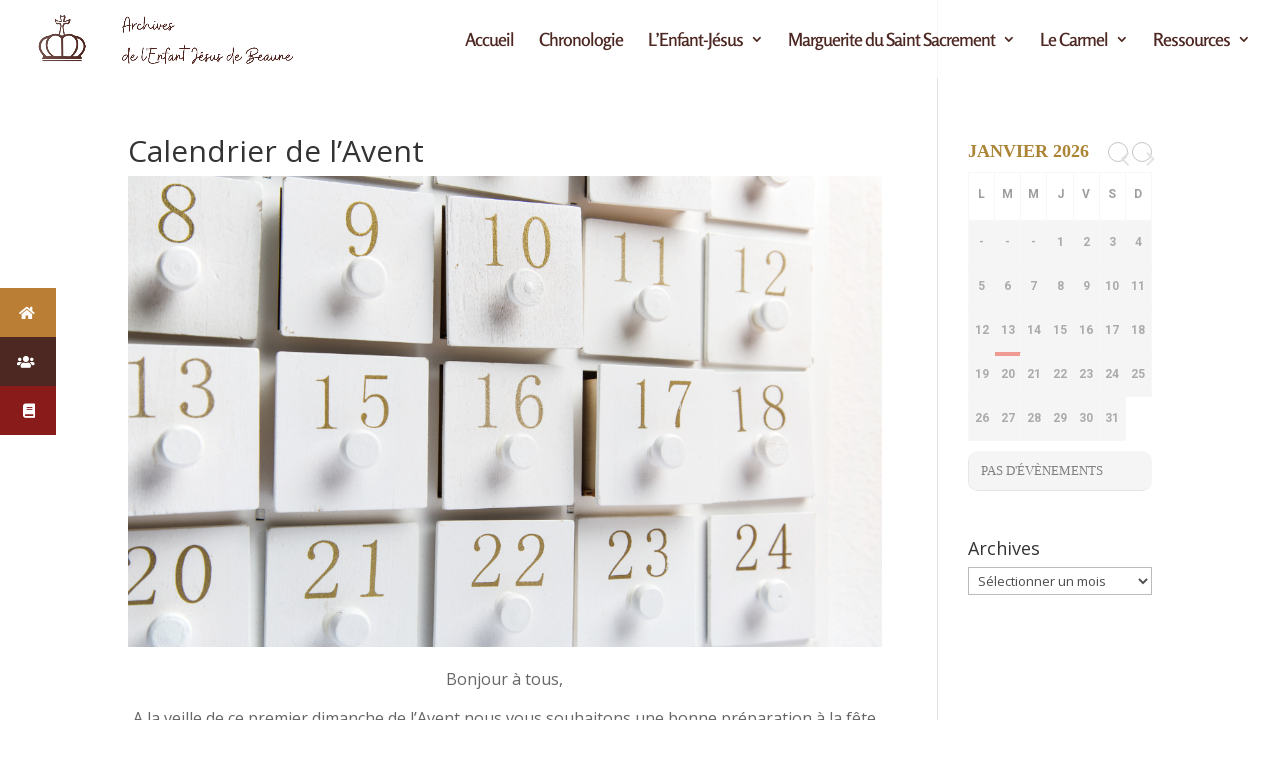

--- FILE ---
content_type: text/css
request_url: https://archives.sanctuaire-beaune.org/wp-content/plugins/divi-essential/styles/style.css
body_size: 784
content:

.dnxt-testimonial-design-1 {
position: relative;
}

.dnxt-testimonial-carosuel-item {

}

.dnxt-testimonial-carosuel-item-content {

}

.dnxt-quote-icon {
    position: absolute;
    /* transform: rotate(180deg);
     right: 0; 
    font-size: 80px;
    color: #000;
    left: 0;
    top: -24px;
     text-align: center; 
     margin: 0 auto; */
}








.dnxt-ratting-star {
    color: #ffc107;
    font-size: 20px;
    margin-bottom: 20px;
}



.dnxt-testimonial-carosuel-item-profile-item {
    display: flex;
}
.dnxt-testimonial-carosuel-item-profile-reviewer {
    float: left;
    width: 70px;
    height: auto;
}
.dnxt-testimonial-carosuel-item-profile-descrip {
    margin-left: 50px;
}
.dnxt-testimonial-carosuel-item-profile-degree {
}
.dnxt-profile-deg-description {

}
.dnxt-profile-autor-designation {

}
